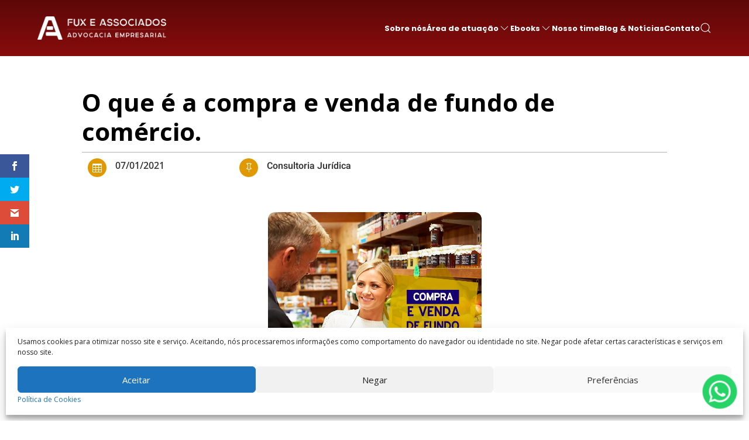

--- FILE ---
content_type: text/css
request_url: https://fuxeassociados.adv.br/wp-content/et-cache/global/et-divi-customizer-global.min.css?ver=1767117764
body_size: 2371
content:
#et_search_icon:hover,.mobile_menu_bar:before,.mobile_menu_bar:after,.et_toggle_slide_menu:after,.et-social-icon a:hover,.et_pb_sum,.et_pb_pricing li a,.et_pb_pricing_table_button,.et_overlay:before,.entry-summary p.price ins,.et_pb_member_social_links a:hover,.et_pb_widget li a:hover,.et_pb_filterable_portfolio .et_pb_portfolio_filters li a.active,.et_pb_filterable_portfolio .et_pb_portofolio_pagination ul li a.active,.et_pb_gallery .et_pb_gallery_pagination ul li a.active,.wp-pagenavi span.current,.wp-pagenavi a:hover,.nav-single a,.tagged_as a,.posted_in a{color:#ffffff}.et_pb_contact_submit,.et_password_protected_form .et_submit_button,.et_pb_bg_layout_light .et_pb_newsletter_button,.comment-reply-link,.form-submit .et_pb_button,.et_pb_bg_layout_light .et_pb_promo_button,.et_pb_bg_layout_light .et_pb_more_button,.et_pb_contact p input[type="checkbox"]:checked+label i:before,.et_pb_bg_layout_light.et_pb_module.et_pb_button{color:#ffffff}.footer-widget h4{color:#ffffff}.et-search-form,.nav li ul,.et_mobile_menu,.footer-widget li:before,.et_pb_pricing li:before,blockquote{border-color:#ffffff}.et_pb_counter_amount,.et_pb_featured_table .et_pb_pricing_heading,.et_quote_content,.et_link_content,.et_audio_content,.et_pb_post_slider.et_pb_bg_layout_dark,.et_slide_in_menu_container,.et_pb_contact p input[type="radio"]:checked+label i:before{background-color:#ffffff}a{color:#ffffff}#main-header,#main-header .nav li ul,.et-search-form,#main-header .et_mobile_menu{background-color:rgba(0,0,0,0)}#main-header .nav li ul{background-color:rgba(2,2,2,0.89)}.nav li ul{border-color:#b71200}.et_secondary_nav_enabled #page-container #top-header{background-color:#000000!important}#et-secondary-nav li ul{background-color:#000000}.et_header_style_centered .mobile_nav .select_page,.et_header_style_split .mobile_nav .select_page,.et_nav_text_color_light #top-menu>li>a,.et_nav_text_color_dark #top-menu>li>a,#top-menu a,.et_mobile_menu li a,.et_nav_text_color_light .et_mobile_menu li a,.et_nav_text_color_dark .et_mobile_menu li a,#et_search_icon:before,.et_search_form_container input,span.et_close_search_field:after,#et-top-navigation .et-cart-info{color:#ffffff}.et_search_form_container input::-moz-placeholder{color:#ffffff}.et_search_form_container input::-webkit-input-placeholder{color:#ffffff}.et_search_form_container input:-ms-input-placeholder{color:#ffffff}#top-menu li a{font-size:18px}body.et_vertical_nav .container.et_search_form_container .et-search-form input{font-size:18px!important}#top-menu li a,.et_search_form_container input{font-weight:bold;font-style:normal;text-transform:none;text-decoration:none}.et_search_form_container input::-moz-placeholder{font-weight:bold;font-style:normal;text-transform:none;text-decoration:none}.et_search_form_container input::-webkit-input-placeholder{font-weight:bold;font-style:normal;text-transform:none;text-decoration:none}.et_search_form_container input:-ms-input-placeholder{font-weight:bold;font-style:normal;text-transform:none;text-decoration:none}#top-menu li.current-menu-ancestor>a,#top-menu li.current-menu-item>a,#top-menu li.current_page_item>a{color:#ffffff}#main-footer .footer-widget h4,#main-footer .widget_block h1,#main-footer .widget_block h2,#main-footer .widget_block h3,#main-footer .widget_block h4,#main-footer .widget_block h5,#main-footer .widget_block h6{color:#ffffff}.footer-widget li:before{border-color:#ffffff}.footer-widget .et_pb_widget div,.footer-widget .et_pb_widget ul,.footer-widget .et_pb_widget ol,.footer-widget .et_pb_widget label{line-height:1.7em}#et-footer-nav .bottom-nav li.current-menu-item a{color:#ffffff}.bottom-nav{letter-spacing:5px}#footer-bottom .et-social-icon a{font-size:10px}#main-header{box-shadow:none}.et-fixed-header#main-header{box-shadow:none!important}body .et_pb_bg_layout_light.et_pb_button:hover,body .et_pb_bg_layout_light .et_pb_button:hover,body .et_pb_button:hover{border-radius:0px}@media only screen and (min-width:981px){.et_header_style_centered.et_hide_primary_logo #main-header:not(.et-fixed-header) .logo_container,.et_header_style_centered.et_hide_fixed_logo #main-header.et-fixed-header .logo_container{height:11.88px}.et_fixed_nav #page-container .et-fixed-header#top-header{background-color:#000000!important}.et_fixed_nav #page-container .et-fixed-header#top-header #et-secondary-nav li ul{background-color:#000000}.et-fixed-header#main-header,.et-fixed-header#main-header .nav li ul,.et-fixed-header .et-search-form{background-color:rgba(0,0,0,0.86)}.et-fixed-header #top-menu a,.et-fixed-header #et_search_icon:before,.et-fixed-header #et_top_search .et-search-form input,.et-fixed-header .et_search_form_container input,.et-fixed-header .et_close_search_field:after,.et-fixed-header #et-top-navigation .et-cart-info{color:#ffffff!important}.et-fixed-header .et_search_form_container input::-moz-placeholder{color:#ffffff!important}.et-fixed-header .et_search_form_container input::-webkit-input-placeholder{color:#ffffff!important}.et-fixed-header .et_search_form_container input:-ms-input-placeholder{color:#ffffff!important}.et-fixed-header #top-menu li.current-menu-ancestor>a,.et-fixed-header #top-menu li.current-menu-item>a,.et-fixed-header #top-menu li.current_page_item>a{color:#000000!important}}@media only screen and (min-width:1350px){.et_pb_row{padding:27px 0}.et_pb_section{padding:54px 0}.single.et_pb_pagebuilder_layout.et_full_width_page .et_post_meta_wrapper{padding-top:81px}.et_pb_fullwidth_section{padding:0}}@media only screen and (max-width:980px){#main-header,#main-header .nav li ul,.et-search-form,#main-header .et_mobile_menu{background-color:#000000}}	#main-header,#et-top-navigation{font-family:'Lato',Helvetica,Arial,Lucida,sans-serif}a.entry-featured-image-url img{object-fit:cover}.wp-pagenavi{text-align:center}span.pages{color:white;background:#880001;padding:5px 10px;border-radius:50px}.wp-pagenavi a:hover,.wp-pagenavi span.current{background:#880001!important;color:white!important}a.last{display:none!important}a.page.larger{color:#880001;background:#ffffff}.wp-pagenavi a,.wp-pagenavi span{border:1px solid #880001!important;min-width:30px!important;display:inline-block;text-align:center;border-radius:30px}#top-header{display:none}.line-fux{width:100px;height:1px;border:0;margin:0 10px;background:linear-gradient(270deg,rgba(204,204,204,1) 44%,rgba(204,204,204,0) 100%)}.line-we{width:100%;height:3px;border:0;margin:0 10px;background:#feee00}.line-fux:last-of-type{transform:rotate(180deg)}.ttl-main-fux i{color:#ff3c00;font-size:25px}.et-pb-contact-message{color:white}#top-menu .current-menu-item a:before,#top-menu .current_page_item a:before{content:"";position:absolute;z-index:2;left:0;right:0}#top-menu li:before{content:"";position:absolute;z-index:-2;left:0;right:100%;bottom:50%;background:#650306;height:3px;-webkit-transition-property:right;transition-property:right;-webkit-transition-duration:0.3s;transition-duration:0.3s;-webkit-transition-timing-function:ease-out;transition-timing-function:ease-out}#top-menu li:hover{opacity:1!important}#top-menu li:hover:before{right:0}#top-menu li li:before{bottom:10%}#top-menu li a:hover,#top-menu li li a:hover{color:#CCCCCC!important}.et-fixed-header #top-menu,.menu-item-306{color:white!important}.et-fixed-header #top-menu a,.et-fixed-header #et_search_icon:before,.et-fixed-header #et_top_search .et-search-form input,.et-fixed-header .et_search_form_container input,.et-fixed-header .et_close_search_field:after,.et-fixed-header #et-top-navigation .et-cart-info{color:white!important}.et-fixed-header #top-menu li.current-menu-ancestor&gt;a,.et-fixed-header #top-menu li.current-menu-item&gt;a{color:white!important}#copyright-creator{background-image:url(https://fuxeassociados.adv.br/wp-content/uploads/2019/02/generalmkt.png);background-repeat:no-repeat;color:transparent!important;padding:2px}#footer-info{float:none;padding-bottom:10px;color:white;text-align:center}#rodape a{color:white;text-decoration:underline}.single-post #main-header{background-color:black}.single h1.entry-title{color:#000000;text-align:center;font-size:40px;font-weight:bold;text-transform:uppercase;padding-bottom:25px;margin-top:40px}.single-post .et_post_meta_wrapper img{width:500px}.et_post_meta_wrapper{text-align:center}.single-post article{font-size:20px;color:#3c3c3c;line-height:30px}article .post-meta{font-size:16px!important;color:#3c3c3c!important;margin-top:-10px}article a{color:#7c0d15!important;font-weight:700!important}article a span{color:#7c0d15!important;font-weight:700!important}.single-post article .entry-content h2{line-height:39px;font-size:30px;margin-top:25px;margin-bottom:20px}#rodape a{color:white!important}#nosso_time a{color:white!important}.image-ultimate-hover-1 .iheu-img:before{box-shadow:inset 0 0 0 10px rgba(232,9,29,0.32)!important}.iheu-info{background-color:#7c0d15!important}.mapa .et_pb_column_20{margin-left:-40px}@media (max-width:980px){.mapa .et_pb_column_20{margin-left:0px}}footer{background-image:url(https://fuxeassociados.adv.br/wp-content/uploads/2019/02/rodape3.jpg)!important;background-repeat:no-repeat;background-position:center;background-size:cover}footer .title{font-family:Cantata One;color:white;font-weight:700;line-height:2em;font-size:22px}footer .textwidget{font-family:Open Sans;color:white;font-size:15px;line-height:1.7em;font-weight:500}@media screen and (max-width:960px){#mapa .et_pb_column_23{height:540px!important}}#rodape{display:none}@media only screen and (max-width:600px){#cc-window.cc-type-categories.cc-floating .cc-compliance{display:flex}#cc-window.cc-type-categories .cc-btn{min-width:auto;font-size:0.7em;font-weight:400;padding:.2em 0!important;margin:5px!important}.cc-message{font-size:12px;line-height:1em}.cc-floating.cc-theme-classic{padding:0.8em}#cc-window .cc-header{display:none}}#modal-acessar .uk-button svg{width:30%!important}h1,h2,h3,h4,h5,h6,p,ul,ol{font-family:inherit!important;margin:inherit!important}hr{margin:10px auto}p.et_pb_contact_field{margin:0 0 3% 0!important}a{text-decoration:inherit!important}

--- FILE ---
content_type: text/css
request_url: https://test.genmkt.com.br/wp-content/plugins/whatsapp_general_plugin/css/genmkt_plugin.min.css
body_size: 1666
content:
@import url(https://fonts.googleapis.com/css2?family=Fredoka:wght@300..700&display=swap);#box_Leads,#box_Leads .wpcf7-response-output{display:none}#box_Leads .call-to-chat div,#box_Leads .window{font-family:'Open Sans',sans-serif!important;line-height:1.2em}.inverted{filter:brightness(0) invert(1)}#container_Whatsapp_General{color:#fff;display:none;position:fixed;right:20px;bottom:20px;height:60px;width:60px;overflow:visible;transform:scale(0);z-index:99999}div#btn_Whatsapp_General{background:#25d366;display:flex;align-items:center;justify-content:center;height:100%;width:100%;border-radius:100%;cursor:pointer;animation:3s 1s infinite pulse}#box_Leads{background:#25d366;position:absolute;right:0;bottom:0;min-width:320px;max-width:480px;width:25vw;padding:0;border-radius:30px;box-shadow:0 0 10px 0 #c3c3c3;z-index:100;overflow:hidden}#box_Leads .wpcf7-acceptance label{position:relative!important;top:0!important;left:0!important;transform:translateY(0)!important;pointer-events:default!important;transition:0!important;line-height:1.2em;color:#484848;font-weight:500}#box_Leads .wpcf7-form>div label,#box_Leads .wpcf7-form>p label{position:absolute;top:20px;left:10px;transform:translateY(-50%);transition:top .2s;line-height:1.2em;color:#484848!important;font-weight:700!important;font-size:15px!important;z-index:5;pointer-events:none}#box_Leads .wpcf7-form label.has-value{top:8px;left:6px;font-size:8px!important;line-height:1.2em}#box_Leads .wpcf7-form{width:90%}.balao_chamada{opacity:0;color:#454545;background:#fff;position:absolute;text-wrap:nowrap;top:16px;right:70px;filter:drop-shadow(0 1px 4px rgba(0,0,0,.4));text-align:center;border-radius:30px;padding:4px 12px}.balao_chamada:after{content:"";display:block;position:absolute;top:10px;right:-6px;border:8px solid transparent;border-width:6px 0 6px 8px;border-left-color:#fff}#box_Leads .window{padding:16px 12px;background-image:url(https://d335luupugsy2.cloudfront.net/cms/files/18740/1595939276/$ubt4h4q1mvh),linear-gradient(to bottom,#e9e0d7 0,#e9e0d7 100%);border-radius:3px 3px 22px 22px;display:flex;flex-direction:column;gap:10px;color:#454545;background-size:cover}.cabecalho_leads{display:flex;gap:10px;align-items:center;padding:14px}#box_Leads .call-to-chat div{width:80%;background:#fff;font-weight:400!important;padding:10px 16px;font-size:15px!important;border-radius:18px;box-shadow:0 0 2px 0 #cbcbcb;position:relative;left:5px}#box_Leads .call-to-chat div:before{content:'';position:absolute!important;bottom:12px;left:-9px;width:0;height:0;border-bottom:12px solid #fff;border-left:10px solid transparent;filter:drop-shadow(-3px 0px 2px #cbcbcb)}#box_Leads .call-to-chat{border-radius:4px;display:flex;justify-content:flex-start}#box_Leads .icon_site img{width:30px}#box_Leads .nome_janela{font-family:Fredoka,sans-serif!important;font-weight:500!important;font-size:18px!important}#box_Leads .status_chat{font-family:'Open Sans',sans-serif!important;font-size:13px!important;line-height:1em!important;font-weight:400!important}span.close_chat.uk-icon{position:absolute;right:20px;cursor:pointer;padding:4px;border-radius:100%;background:rgba(0,0,0,.2)}span.close_chat.uk-icon:hover{background:rgba(0,0,0,.504)}#box_Leads .sign_general{position:absolute;bottom:20px;left:14px;font-size:xx-small;display:flex;gap:4px}#box_Leads .sign_general img{filter:invert(.5);width:40px}#box_Leads .wpcf7-form-control-wrap span.wpcf7-not-valid-tip{position:absolute;top:-10px;right:2px;line-height:1em;color:#cf2a2a!important;font-size:12px!important;font-weight:900;display:block;width:10px;height:10px;text-align:center}#box_Leads .wpcf7-not-valid{border:1px solid red!important}#box_Leads .wpcf7-valid:not([type=checkbox]):not([type=radio]){border:1px solid green}#box_Leads .item_fieldForm{position:relative}#box_Leads .c_spacing{flex-wrap:nowrap!important;gap:4px}#box_Leads .wpcf7-form p{position:relative!important}#box_Leads input::placeholder{color:#1a1a1a!important}#box_Leads input:-webkit-autofill{-webkit-box-shadow:none}#box_Leads .wpcf7-form input,#box_Leads .wpcf7-form select.wpcf7-select{font-family:'Open Sans',sans-serif!important;background-color:#e7ffe7;padding:12px 8px 6px;margin:0 0 5px!important;box-shadow:0 0 2px 0 #a7a6a6;font-size:14px;height:40px}#box_Leads .wpcf7-form select.wpcf7-select{border:none;color:#1a1a1a;border-radius:6px}#box_Leads .wpcf7-form input{border:none;color:inherit;border-radius:6px}#box_Leads .intl-tel-input,#box_Leads input,#box_Leads select{width:100%}#box_Leads input#wpp-phone::placeholder{color:transparent!important}#box_Leads .indent_ph{margin-left:40px}#box_Leads ul.country-list.dropup{z-index:5}#box_Leads input#wpp-phone{padding-left:50px!important}#box_Leads .wpcf7{display:flex;justify-content:flex-end;text-align:right}#box_Leads .wpcf7-submit{background:#25d366!important;color:#fff!important;font-family:'Open Sans',sans-serif;font-weight:700;font-size:16px;width:auto;height:auto;border:0;padding:10px 18px!important;cursor:pointer;border-radius:30px;margin-top:5px}#box_Leads input:focus-visible,#box_Leads select:focus-visible,#box_Leads textarea:focus-visible{outline:#b2fbcd solid 1px}#box_Leads .wpcf7-spinner{display:flex;background-color:#fff;opacity:.9;border:none;border-radius:0;padding:0;margin:0;position:absolute;top:0;left:0;width:100%;height:100%;justify-content:center;align-items:center;overflow:hidden;z-index:5}#box_Leads .wpcf7-spinner::before{content:'';position:relative;display:flex;background-color:#25d366;top:-42px;left:-42px;width:14px;height:14px;border:none;border-radius:100%;transform-origin:42px 42px;animation-name:spin;animation-duration:1s;animation-timing-function:linear;animation-iteration-count:infinite}@keyframes growing{0%{transform:scale(0)}100%{transform:scale(1)}}@keyframes pulse{0%{transform:scale(.98);box-shadow:0 0 0 0 rgb(0,0,0,.2)}70%{transform:scale(1);box-shadow:0 0 0 6px transparent}100%{transform:scale(.98);box-shadow:0 0 0 0 transparent}}#cf7-clone-form{display:none!important}@media only screen and (max-width:768px){#box_Leads{background:#25d366;display:none;position:absolute;right:0;bottom:0;max-width:480px;width:80vw;padding:0;border-radius:30px;box-shadow:0 0 10px 0 #c3c3c3;z-index:100}#box_Leads .call-to-chat div{width:100%}#box_Leads .wpcf7-form{width:95%}}

--- FILE ---
content_type: text/javascript
request_url: https://fuxeassociados.adv.br/wp-content/plugins/fuxeassociados.adv.br-whatsapp-general-plugin-2.0/js/genmkt_launch_wpp_activate.min.js
body_size: 531
content:
document.addEventListener("DOMContentLoaded",(function(){document.addEventListener("wpcf7mailsent",(function(e){if(e.detail.contactFormId!=whatsappVars.formId)return;console.log(e);const n=document.querySelector(".wpcf7-intl-tel-country-iso2")?.value||"",o=n.toUpperCase().split("").map((e=>String.fromCodePoint(127397+e.charCodeAt()))).join("");const t=document.getElementById("wpp-firstname")?.value||"",a=document.getElementById("wpp-email")?.value||"",d=document.querySelector(".wpcf7-intl-tel-country-code")?.value||"",p=document.getElementById("wpp-phone")?.value||"",m=document.getElementById("wpp-message")?.value||"",c=document.title.split("|")[0].trim(),s=window.location.href,i=whatsappVars.nomeAmigavel||c,l=whatsappVars.phoneNumber,r="Olá *"+encodeURIComponent(i)+"*! Gostaria de mais informações. Encontrei vocês pela página "+encodeURIComponent(s)+". Seguem meus dados: %0A%0A*Nome*: "+encodeURIComponent(t)+"%0A*E-mail*: "+encodeURIComponent(a)+"%0A*Telefone*: "+encodeURIComponent(o)+" %2B"+encodeURIComponent(d)+" "+encodeURIComponent(p)+"%0A*Assunto*: "+encodeURIComponent(m),u=/Mobi|Android/i.test(navigator.userAgent),h=u?`https://api.whatsapp.com/send?phone=55${l}&text=${r}&type=phone_number&app_absent=0`:`https://web.whatsapp.com/send?phone=55${l}&text=${r}`;if(u){const e=document.createElement("a");e.href=h,e.style.display="none",document.body.appendChild(e),e.click(),document.body.removeChild(e)}else window.open(h,"_blank")}))}));